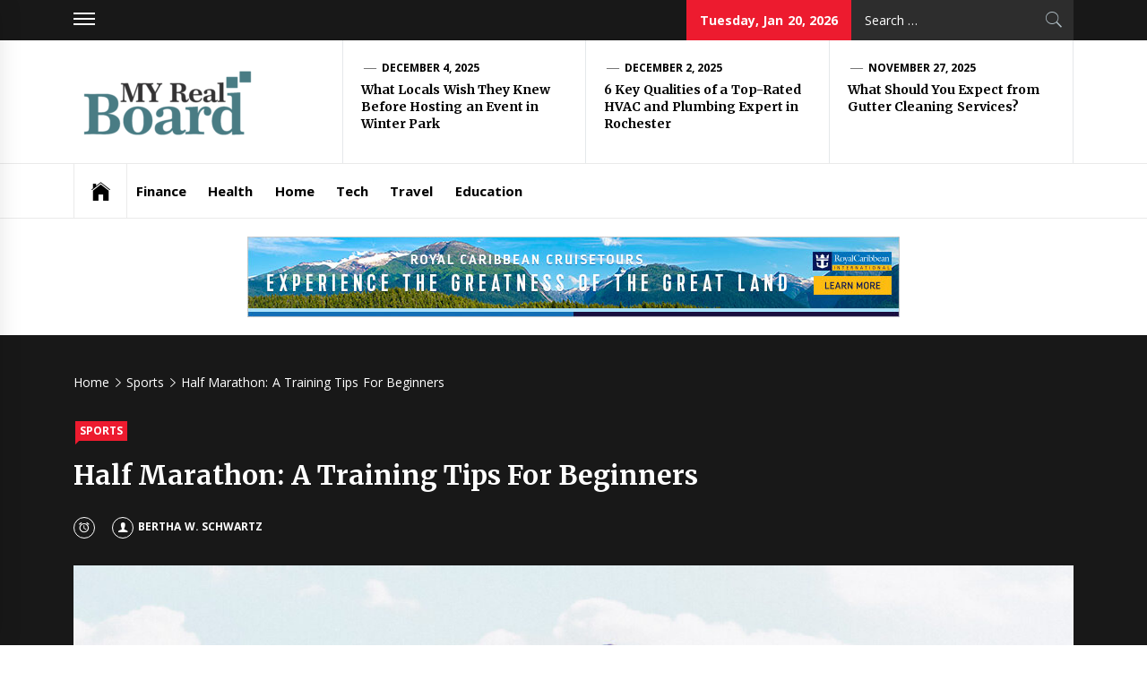

--- FILE ---
content_type: text/html; charset=UTF-8
request_url: https://www.myrealboard.com/half-marathon-a-training-tips-for-beginners/
body_size: 15951
content:
<!DOCTYPE html>
<html lang="en-US">
<head>
    <meta charset="UTF-8">
    <meta name="viewport" content="width=device-width, initial-scale=1.0, maximum-scale=1.0, user-scalable=no" />
    <link rel="profile" href="http://gmpg.org/xfn/11">
    <link rel="pingback" href="https://www.myrealboard.com/xmlrpc.php">
            <style type="text/css">
                            .site #masthead .data-bg.header-middle a,
                .site #masthead .data-bg.header-middle,
                .site #masthead .data-bg.header-middle .site-branding,
                .site #masthead .data-bg.header-middle .site-branding .site-title a {
                    color: #fff;
                }

                        </style>

    <meta name='robots' content='index, follow, max-image-preview:large, max-snippet:-1, max-video-preview:-1' />

	<!-- This site is optimized with the Yoast SEO plugin v26.4 - https://yoast.com/wordpress/plugins/seo/ -->
	<title>Half Marathon: A Training Tips For Beginners - MY Real Board</title>
	<meta name="description" content="Want to read a training guide for a half marathon? How about preparing for a half marathon? If you wish to learn more, click here now!" />
	<link rel="canonical" href="https://www.myrealboard.com/half-marathon-a-training-tips-for-beginners/" />
	<meta property="og:locale" content="en_US" />
	<meta property="og:type" content="article" />
	<meta property="og:title" content="Half Marathon: A Training Tips For Beginners - MY Real Board" />
	<meta property="og:description" content="Want to read a training guide for a half marathon? How about preparing for a half marathon? If you wish to learn more, click here now!" />
	<meta property="og:url" content="https://www.myrealboard.com/half-marathon-a-training-tips-for-beginners/" />
	<meta property="og:site_name" content="MY Real Board" />
	<meta property="article:published_time" content="2022-01-27T15:20:51+00:00" />
	<meta property="og:image" content="https://www.myrealboard.com/wp-content/uploads/2022/01/Untitled1-3.png" />
	<meta property="og:image:width" content="900" />
	<meta property="og:image:height" content="471" />
	<meta property="og:image:type" content="image/png" />
	<meta name="author" content="Bertha W. Schwartz" />
	<meta name="twitter:card" content="summary_large_image" />
	<meta name="twitter:label1" content="Written by" />
	<meta name="twitter:data1" content="Bertha W. Schwartz" />
	<meta name="twitter:label2" content="Est. reading time" />
	<meta name="twitter:data2" content="4 minutes" />
	<script type="application/ld+json" class="yoast-schema-graph">{"@context":"https://schema.org","@graph":[{"@type":"Article","@id":"https://www.myrealboard.com/half-marathon-a-training-tips-for-beginners/#article","isPartOf":{"@id":"https://www.myrealboard.com/half-marathon-a-training-tips-for-beginners/"},"author":{"name":"Bertha W. Schwartz","@id":"https://www.myrealboard.com/#/schema/person/49ef21cf3ed9b9ad7ff9b8a8c13e439d"},"headline":"Half Marathon: A Training Tips For Beginners","datePublished":"2022-01-27T15:20:51+00:00","mainEntityOfPage":{"@id":"https://www.myrealboard.com/half-marathon-a-training-tips-for-beginners/"},"wordCount":890,"publisher":{"@id":"https://www.myrealboard.com/#organization"},"image":{"@id":"https://www.myrealboard.com/half-marathon-a-training-tips-for-beginners/#primaryimage"},"thumbnailUrl":"https://www.myrealboard.com/wp-content/uploads/2022/01/Untitled1-3.png","articleSection":["Sports"],"inLanguage":"en-US"},{"@type":"WebPage","@id":"https://www.myrealboard.com/half-marathon-a-training-tips-for-beginners/","url":"https://www.myrealboard.com/half-marathon-a-training-tips-for-beginners/","name":"Half Marathon: A Training Tips For Beginners - MY Real Board","isPartOf":{"@id":"https://www.myrealboard.com/#website"},"primaryImageOfPage":{"@id":"https://www.myrealboard.com/half-marathon-a-training-tips-for-beginners/#primaryimage"},"image":{"@id":"https://www.myrealboard.com/half-marathon-a-training-tips-for-beginners/#primaryimage"},"thumbnailUrl":"https://www.myrealboard.com/wp-content/uploads/2022/01/Untitled1-3.png","datePublished":"2022-01-27T15:20:51+00:00","description":"Want to read a training guide for a half marathon? How about preparing for a half marathon? If you wish to learn more, click here now!","breadcrumb":{"@id":"https://www.myrealboard.com/half-marathon-a-training-tips-for-beginners/#breadcrumb"},"inLanguage":"en-US","potentialAction":[{"@type":"ReadAction","target":["https://www.myrealboard.com/half-marathon-a-training-tips-for-beginners/"]}]},{"@type":"ImageObject","inLanguage":"en-US","@id":"https://www.myrealboard.com/half-marathon-a-training-tips-for-beginners/#primaryimage","url":"https://www.myrealboard.com/wp-content/uploads/2022/01/Untitled1-3.png","contentUrl":"https://www.myrealboard.com/wp-content/uploads/2022/01/Untitled1-3.png","width":900,"height":471},{"@type":"BreadcrumbList","@id":"https://www.myrealboard.com/half-marathon-a-training-tips-for-beginners/#breadcrumb","itemListElement":[{"@type":"ListItem","position":1,"name":"Home","item":"https://www.myrealboard.com/"},{"@type":"ListItem","position":2,"name":"Half Marathon: A Training Tips For Beginners"}]},{"@type":"WebSite","@id":"https://www.myrealboard.com/#website","url":"https://www.myrealboard.com/","name":"MY Real Board","description":"General Blog","publisher":{"@id":"https://www.myrealboard.com/#organization"},"potentialAction":[{"@type":"SearchAction","target":{"@type":"EntryPoint","urlTemplate":"https://www.myrealboard.com/?s={search_term_string}"},"query-input":{"@type":"PropertyValueSpecification","valueRequired":true,"valueName":"search_term_string"}}],"inLanguage":"en-US"},{"@type":"Organization","@id":"https://www.myrealboard.com/#organization","name":"MY Real Board","url":"https://www.myrealboard.com/","logo":{"@type":"ImageObject","inLanguage":"en-US","@id":"https://www.myrealboard.com/#/schema/logo/image/","url":"https://www.myrealboard.com/wp-content/uploads/2022/02/cropped-MY-Real-Board-e1645782313638.png","contentUrl":"https://www.myrealboard.com/wp-content/uploads/2022/02/cropped-MY-Real-Board-e1645782313638.png","width":206,"height":97,"caption":"MY Real Board"},"image":{"@id":"https://www.myrealboard.com/#/schema/logo/image/"}},{"@type":"Person","@id":"https://www.myrealboard.com/#/schema/person/49ef21cf3ed9b9ad7ff9b8a8c13e439d","name":"Bertha W. Schwartz","image":{"@type":"ImageObject","inLanguage":"en-US","@id":"https://www.myrealboard.com/#/schema/person/image/","url":"https://secure.gravatar.com/avatar/c45867c94ed97648132bf14c63ba90b4f857d4d35e8a7632967b128d0cf7e686?s=96&d=mm&r=g","contentUrl":"https://secure.gravatar.com/avatar/c45867c94ed97648132bf14c63ba90b4f857d4d35e8a7632967b128d0cf7e686?s=96&d=mm&r=g","caption":"Bertha W. Schwartz"},"url":"https://www.myrealboard.com/author/bertha-w-schwartz/"}]}</script>
	<!-- / Yoast SEO plugin. -->


<link rel='dns-prefetch' href='//cdn.thememattic.com' />
<link rel='dns-prefetch' href='//fonts.googleapis.com' />
<link rel="alternate" type="application/rss+xml" title="MY Real Board &raquo; Feed" href="https://www.myrealboard.com/feed/" />
<link rel="alternate" type="application/rss+xml" title="MY Real Board &raquo; Comments Feed" href="https://www.myrealboard.com/comments/feed/" />
<link rel="alternate" title="oEmbed (JSON)" type="application/json+oembed" href="https://www.myrealboard.com/wp-json/oembed/1.0/embed?url=https%3A%2F%2Fwww.myrealboard.com%2Fhalf-marathon-a-training-tips-for-beginners%2F" />
<link rel="alternate" title="oEmbed (XML)" type="text/xml+oembed" href="https://www.myrealboard.com/wp-json/oembed/1.0/embed?url=https%3A%2F%2Fwww.myrealboard.com%2Fhalf-marathon-a-training-tips-for-beginners%2F&#038;format=xml" />
<style id='wp-img-auto-sizes-contain-inline-css' type='text/css'>
img:is([sizes=auto i],[sizes^="auto," i]){contain-intrinsic-size:3000px 1500px}
/*# sourceURL=wp-img-auto-sizes-contain-inline-css */
</style>
<style id='wp-emoji-styles-inline-css' type='text/css'>

	img.wp-smiley, img.emoji {
		display: inline !important;
		border: none !important;
		box-shadow: none !important;
		height: 1em !important;
		width: 1em !important;
		margin: 0 0.07em !important;
		vertical-align: -0.1em !important;
		background: none !important;
		padding: 0 !important;
	}
/*# sourceURL=wp-emoji-styles-inline-css */
</style>
<style id='wp-block-library-inline-css' type='text/css'>
:root{--wp-block-synced-color:#7a00df;--wp-block-synced-color--rgb:122,0,223;--wp-bound-block-color:var(--wp-block-synced-color);--wp-editor-canvas-background:#ddd;--wp-admin-theme-color:#007cba;--wp-admin-theme-color--rgb:0,124,186;--wp-admin-theme-color-darker-10:#006ba1;--wp-admin-theme-color-darker-10--rgb:0,107,160.5;--wp-admin-theme-color-darker-20:#005a87;--wp-admin-theme-color-darker-20--rgb:0,90,135;--wp-admin-border-width-focus:2px}@media (min-resolution:192dpi){:root{--wp-admin-border-width-focus:1.5px}}.wp-element-button{cursor:pointer}:root .has-very-light-gray-background-color{background-color:#eee}:root .has-very-dark-gray-background-color{background-color:#313131}:root .has-very-light-gray-color{color:#eee}:root .has-very-dark-gray-color{color:#313131}:root .has-vivid-green-cyan-to-vivid-cyan-blue-gradient-background{background:linear-gradient(135deg,#00d084,#0693e3)}:root .has-purple-crush-gradient-background{background:linear-gradient(135deg,#34e2e4,#4721fb 50%,#ab1dfe)}:root .has-hazy-dawn-gradient-background{background:linear-gradient(135deg,#faaca8,#dad0ec)}:root .has-subdued-olive-gradient-background{background:linear-gradient(135deg,#fafae1,#67a671)}:root .has-atomic-cream-gradient-background{background:linear-gradient(135deg,#fdd79a,#004a59)}:root .has-nightshade-gradient-background{background:linear-gradient(135deg,#330968,#31cdcf)}:root .has-midnight-gradient-background{background:linear-gradient(135deg,#020381,#2874fc)}:root{--wp--preset--font-size--normal:16px;--wp--preset--font-size--huge:42px}.has-regular-font-size{font-size:1em}.has-larger-font-size{font-size:2.625em}.has-normal-font-size{font-size:var(--wp--preset--font-size--normal)}.has-huge-font-size{font-size:var(--wp--preset--font-size--huge)}.has-text-align-center{text-align:center}.has-text-align-left{text-align:left}.has-text-align-right{text-align:right}.has-fit-text{white-space:nowrap!important}#end-resizable-editor-section{display:none}.aligncenter{clear:both}.items-justified-left{justify-content:flex-start}.items-justified-center{justify-content:center}.items-justified-right{justify-content:flex-end}.items-justified-space-between{justify-content:space-between}.screen-reader-text{border:0;clip-path:inset(50%);height:1px;margin:-1px;overflow:hidden;padding:0;position:absolute;width:1px;word-wrap:normal!important}.screen-reader-text:focus{background-color:#ddd;clip-path:none;color:#444;display:block;font-size:1em;height:auto;left:5px;line-height:normal;padding:15px 23px 14px;text-decoration:none;top:5px;width:auto;z-index:100000}html :where(.has-border-color){border-style:solid}html :where([style*=border-top-color]){border-top-style:solid}html :where([style*=border-right-color]){border-right-style:solid}html :where([style*=border-bottom-color]){border-bottom-style:solid}html :where([style*=border-left-color]){border-left-style:solid}html :where([style*=border-width]){border-style:solid}html :where([style*=border-top-width]){border-top-style:solid}html :where([style*=border-right-width]){border-right-style:solid}html :where([style*=border-bottom-width]){border-bottom-style:solid}html :where([style*=border-left-width]){border-left-style:solid}html :where(img[class*=wp-image-]){height:auto;max-width:100%}:where(figure){margin:0 0 1em}html :where(.is-position-sticky){--wp-admin--admin-bar--position-offset:var(--wp-admin--admin-bar--height,0px)}@media screen and (max-width:600px){html :where(.is-position-sticky){--wp-admin--admin-bar--position-offset:0px}}

/*# sourceURL=wp-block-library-inline-css */
</style><style id='global-styles-inline-css' type='text/css'>
:root{--wp--preset--aspect-ratio--square: 1;--wp--preset--aspect-ratio--4-3: 4/3;--wp--preset--aspect-ratio--3-4: 3/4;--wp--preset--aspect-ratio--3-2: 3/2;--wp--preset--aspect-ratio--2-3: 2/3;--wp--preset--aspect-ratio--16-9: 16/9;--wp--preset--aspect-ratio--9-16: 9/16;--wp--preset--color--black: #000000;--wp--preset--color--cyan-bluish-gray: #abb8c3;--wp--preset--color--white: #ffffff;--wp--preset--color--pale-pink: #f78da7;--wp--preset--color--vivid-red: #cf2e2e;--wp--preset--color--luminous-vivid-orange: #ff6900;--wp--preset--color--luminous-vivid-amber: #fcb900;--wp--preset--color--light-green-cyan: #7bdcb5;--wp--preset--color--vivid-green-cyan: #00d084;--wp--preset--color--pale-cyan-blue: #8ed1fc;--wp--preset--color--vivid-cyan-blue: #0693e3;--wp--preset--color--vivid-purple: #9b51e0;--wp--preset--gradient--vivid-cyan-blue-to-vivid-purple: linear-gradient(135deg,rgb(6,147,227) 0%,rgb(155,81,224) 100%);--wp--preset--gradient--light-green-cyan-to-vivid-green-cyan: linear-gradient(135deg,rgb(122,220,180) 0%,rgb(0,208,130) 100%);--wp--preset--gradient--luminous-vivid-amber-to-luminous-vivid-orange: linear-gradient(135deg,rgb(252,185,0) 0%,rgb(255,105,0) 100%);--wp--preset--gradient--luminous-vivid-orange-to-vivid-red: linear-gradient(135deg,rgb(255,105,0) 0%,rgb(207,46,46) 100%);--wp--preset--gradient--very-light-gray-to-cyan-bluish-gray: linear-gradient(135deg,rgb(238,238,238) 0%,rgb(169,184,195) 100%);--wp--preset--gradient--cool-to-warm-spectrum: linear-gradient(135deg,rgb(74,234,220) 0%,rgb(151,120,209) 20%,rgb(207,42,186) 40%,rgb(238,44,130) 60%,rgb(251,105,98) 80%,rgb(254,248,76) 100%);--wp--preset--gradient--blush-light-purple: linear-gradient(135deg,rgb(255,206,236) 0%,rgb(152,150,240) 100%);--wp--preset--gradient--blush-bordeaux: linear-gradient(135deg,rgb(254,205,165) 0%,rgb(254,45,45) 50%,rgb(107,0,62) 100%);--wp--preset--gradient--luminous-dusk: linear-gradient(135deg,rgb(255,203,112) 0%,rgb(199,81,192) 50%,rgb(65,88,208) 100%);--wp--preset--gradient--pale-ocean: linear-gradient(135deg,rgb(255,245,203) 0%,rgb(182,227,212) 50%,rgb(51,167,181) 100%);--wp--preset--gradient--electric-grass: linear-gradient(135deg,rgb(202,248,128) 0%,rgb(113,206,126) 100%);--wp--preset--gradient--midnight: linear-gradient(135deg,rgb(2,3,129) 0%,rgb(40,116,252) 100%);--wp--preset--font-size--small: 13px;--wp--preset--font-size--medium: 20px;--wp--preset--font-size--large: 36px;--wp--preset--font-size--x-large: 42px;--wp--preset--spacing--20: 0.44rem;--wp--preset--spacing--30: 0.67rem;--wp--preset--spacing--40: 1rem;--wp--preset--spacing--50: 1.5rem;--wp--preset--spacing--60: 2.25rem;--wp--preset--spacing--70: 3.38rem;--wp--preset--spacing--80: 5.06rem;--wp--preset--shadow--natural: 6px 6px 9px rgba(0, 0, 0, 0.2);--wp--preset--shadow--deep: 12px 12px 50px rgba(0, 0, 0, 0.4);--wp--preset--shadow--sharp: 6px 6px 0px rgba(0, 0, 0, 0.2);--wp--preset--shadow--outlined: 6px 6px 0px -3px rgb(255, 255, 255), 6px 6px rgb(0, 0, 0);--wp--preset--shadow--crisp: 6px 6px 0px rgb(0, 0, 0);}:where(.is-layout-flex){gap: 0.5em;}:where(.is-layout-grid){gap: 0.5em;}body .is-layout-flex{display: flex;}.is-layout-flex{flex-wrap: wrap;align-items: center;}.is-layout-flex > :is(*, div){margin: 0;}body .is-layout-grid{display: grid;}.is-layout-grid > :is(*, div){margin: 0;}:where(.wp-block-columns.is-layout-flex){gap: 2em;}:where(.wp-block-columns.is-layout-grid){gap: 2em;}:where(.wp-block-post-template.is-layout-flex){gap: 1.25em;}:where(.wp-block-post-template.is-layout-grid){gap: 1.25em;}.has-black-color{color: var(--wp--preset--color--black) !important;}.has-cyan-bluish-gray-color{color: var(--wp--preset--color--cyan-bluish-gray) !important;}.has-white-color{color: var(--wp--preset--color--white) !important;}.has-pale-pink-color{color: var(--wp--preset--color--pale-pink) !important;}.has-vivid-red-color{color: var(--wp--preset--color--vivid-red) !important;}.has-luminous-vivid-orange-color{color: var(--wp--preset--color--luminous-vivid-orange) !important;}.has-luminous-vivid-amber-color{color: var(--wp--preset--color--luminous-vivid-amber) !important;}.has-light-green-cyan-color{color: var(--wp--preset--color--light-green-cyan) !important;}.has-vivid-green-cyan-color{color: var(--wp--preset--color--vivid-green-cyan) !important;}.has-pale-cyan-blue-color{color: var(--wp--preset--color--pale-cyan-blue) !important;}.has-vivid-cyan-blue-color{color: var(--wp--preset--color--vivid-cyan-blue) !important;}.has-vivid-purple-color{color: var(--wp--preset--color--vivid-purple) !important;}.has-black-background-color{background-color: var(--wp--preset--color--black) !important;}.has-cyan-bluish-gray-background-color{background-color: var(--wp--preset--color--cyan-bluish-gray) !important;}.has-white-background-color{background-color: var(--wp--preset--color--white) !important;}.has-pale-pink-background-color{background-color: var(--wp--preset--color--pale-pink) !important;}.has-vivid-red-background-color{background-color: var(--wp--preset--color--vivid-red) !important;}.has-luminous-vivid-orange-background-color{background-color: var(--wp--preset--color--luminous-vivid-orange) !important;}.has-luminous-vivid-amber-background-color{background-color: var(--wp--preset--color--luminous-vivid-amber) !important;}.has-light-green-cyan-background-color{background-color: var(--wp--preset--color--light-green-cyan) !important;}.has-vivid-green-cyan-background-color{background-color: var(--wp--preset--color--vivid-green-cyan) !important;}.has-pale-cyan-blue-background-color{background-color: var(--wp--preset--color--pale-cyan-blue) !important;}.has-vivid-cyan-blue-background-color{background-color: var(--wp--preset--color--vivid-cyan-blue) !important;}.has-vivid-purple-background-color{background-color: var(--wp--preset--color--vivid-purple) !important;}.has-black-border-color{border-color: var(--wp--preset--color--black) !important;}.has-cyan-bluish-gray-border-color{border-color: var(--wp--preset--color--cyan-bluish-gray) !important;}.has-white-border-color{border-color: var(--wp--preset--color--white) !important;}.has-pale-pink-border-color{border-color: var(--wp--preset--color--pale-pink) !important;}.has-vivid-red-border-color{border-color: var(--wp--preset--color--vivid-red) !important;}.has-luminous-vivid-orange-border-color{border-color: var(--wp--preset--color--luminous-vivid-orange) !important;}.has-luminous-vivid-amber-border-color{border-color: var(--wp--preset--color--luminous-vivid-amber) !important;}.has-light-green-cyan-border-color{border-color: var(--wp--preset--color--light-green-cyan) !important;}.has-vivid-green-cyan-border-color{border-color: var(--wp--preset--color--vivid-green-cyan) !important;}.has-pale-cyan-blue-border-color{border-color: var(--wp--preset--color--pale-cyan-blue) !important;}.has-vivid-cyan-blue-border-color{border-color: var(--wp--preset--color--vivid-cyan-blue) !important;}.has-vivid-purple-border-color{border-color: var(--wp--preset--color--vivid-purple) !important;}.has-vivid-cyan-blue-to-vivid-purple-gradient-background{background: var(--wp--preset--gradient--vivid-cyan-blue-to-vivid-purple) !important;}.has-light-green-cyan-to-vivid-green-cyan-gradient-background{background: var(--wp--preset--gradient--light-green-cyan-to-vivid-green-cyan) !important;}.has-luminous-vivid-amber-to-luminous-vivid-orange-gradient-background{background: var(--wp--preset--gradient--luminous-vivid-amber-to-luminous-vivid-orange) !important;}.has-luminous-vivid-orange-to-vivid-red-gradient-background{background: var(--wp--preset--gradient--luminous-vivid-orange-to-vivid-red) !important;}.has-very-light-gray-to-cyan-bluish-gray-gradient-background{background: var(--wp--preset--gradient--very-light-gray-to-cyan-bluish-gray) !important;}.has-cool-to-warm-spectrum-gradient-background{background: var(--wp--preset--gradient--cool-to-warm-spectrum) !important;}.has-blush-light-purple-gradient-background{background: var(--wp--preset--gradient--blush-light-purple) !important;}.has-blush-bordeaux-gradient-background{background: var(--wp--preset--gradient--blush-bordeaux) !important;}.has-luminous-dusk-gradient-background{background: var(--wp--preset--gradient--luminous-dusk) !important;}.has-pale-ocean-gradient-background{background: var(--wp--preset--gradient--pale-ocean) !important;}.has-electric-grass-gradient-background{background: var(--wp--preset--gradient--electric-grass) !important;}.has-midnight-gradient-background{background: var(--wp--preset--gradient--midnight) !important;}.has-small-font-size{font-size: var(--wp--preset--font-size--small) !important;}.has-medium-font-size{font-size: var(--wp--preset--font-size--medium) !important;}.has-large-font-size{font-size: var(--wp--preset--font-size--large) !important;}.has-x-large-font-size{font-size: var(--wp--preset--font-size--x-large) !important;}
/*# sourceURL=global-styles-inline-css */
</style>

<style id='classic-theme-styles-inline-css' type='text/css'>
/*! This file is auto-generated */
.wp-block-button__link{color:#fff;background-color:#32373c;border-radius:9999px;box-shadow:none;text-decoration:none;padding:calc(.667em + 2px) calc(1.333em + 2px);font-size:1.125em}.wp-block-file__button{background:#32373c;color:#fff;text-decoration:none}
/*# sourceURL=/wp-includes/css/classic-themes.min.css */
</style>
<link rel='stylesheet' id='contact-form-7-css' href='https://www.myrealboard.com/wp-content/plugins/contact-form-7/includes/css/styles.css?ver=6.1.3' type='text/css' media='all' />
<link rel='stylesheet' id='jquery-slick-css' href='https://www.myrealboard.com/wp-content/themes/news-base/assets/libraries/slick/css/slick.min.css?ver=6.9' type='text/css' media='all' />
<link rel='stylesheet' id='ionicons-css' href='https://www.myrealboard.com/wp-content/themes/news-base/assets/libraries/ionicons/css/ionicons.min.css?ver=6.9' type='text/css' media='all' />
<link rel='stylesheet' id='bootstrap-css' href='https://www.myrealboard.com/wp-content/themes/news-base/assets/libraries/bootstrap/css/bootstrap.min.css?ver=5.0.2' type='text/css' media='all' />
<link rel='stylesheet' id='sidr-nav-css' href='https://www.myrealboard.com/wp-content/themes/news-base/assets/libraries/sidr/css/jquery.sidr.css?ver=6.9' type='text/css' media='all' />
<link rel='stylesheet' id='magnific-popup-css' href='https://www.myrealboard.com/wp-content/themes/news-base/assets/libraries/magnific-popup/magnific-popup.css?ver=6.9' type='text/css' media='all' />
<link rel='stylesheet' id='news-base-style-css' href='https://www.myrealboard.com/wp-content/themes/news-base/style.css?ver=1.1.7' type='text/css' media='all' />
<style id='news-base-style-inline-css' type='text/css'>

            .post-navigation .nav-previous { background-image: url(https://www.myrealboard.com/wp-content/uploads/2022/01/download-25.jpg); }
            .post-navigation .nav-previous .post-title, .post-navigation .nav-previous a:hover .post-title, .post-navigation .nav-previous .meta-nav { color: #fff; }
            .post-navigation .nav-previous a:before { background-color: rgba(0, 0, 0, 0.4); }
        
            .post-navigation .nav-next { background-image: url(https://www.myrealboard.com/wp-content/uploads/2022/01/Untitled1-2.png); border-top: 0; }
            .post-navigation .nav-next .post-title, .post-navigation .nav-next a:hover .post-title, .post-navigation .nav-next .meta-nav { color: #fff; }
            .post-navigation .nav-next a:before { background-color: rgba(0, 0, 0, 0.4); }
        
/*# sourceURL=news-base-style-inline-css */
</style>
<link rel='stylesheet' id='news-base-google-fonts-css' href='//fonts.googleapis.com/css?family=Open%20Sans:400,400i,600,600i,700,700i|Merriweather:300,300i,400,400i,700,700i|Libre%20Franklin:400,400i,600,600i,700,700i&#038;subset=latin,latin-ext' type='text/css' media='all' />
<script type="text/javascript" src="https://www.myrealboard.com/wp-includes/js/jquery/jquery.min.js?ver=3.7.1" id="jquery-core-js"></script>
<script type="text/javascript" src="https://www.myrealboard.com/wp-includes/js/jquery/jquery-migrate.min.js?ver=3.4.1" id="jquery-migrate-js"></script>
<link rel="https://api.w.org/" href="https://www.myrealboard.com/wp-json/" /><link rel="alternate" title="JSON" type="application/json" href="https://www.myrealboard.com/wp-json/wp/v2/posts/494" /><link rel="EditURI" type="application/rsd+xml" title="RSD" href="https://www.myrealboard.com/xmlrpc.php?rsd" />
<meta name="generator" content="WordPress 6.9" />
<link rel='shortlink' href='https://www.myrealboard.com/?p=494' />
		<!-- Custom Logo: hide header text -->
		<style id="custom-logo-css" type="text/css">
			.site-title, .site-description {
				position: absolute;
				clip-path: inset(50%);
			}
		</style>
		<link rel="icon" href="https://www.myrealboard.com/wp-content/uploads/2022/02/MY-Real-Board-F-150x150.png" sizes="32x32" />
<link rel="icon" href="https://www.myrealboard.com/wp-content/uploads/2022/02/MY-Real-Board-F.png" sizes="192x192" />
<link rel="apple-touch-icon" href="https://www.myrealboard.com/wp-content/uploads/2022/02/MY-Real-Board-F.png" />
<meta name="msapplication-TileImage" content="https://www.myrealboard.com/wp-content/uploads/2022/02/MY-Real-Board-F.png" />
</head>

<body class="wp-singular post-template-default single single-post postid-494 single-format-standard wp-custom-logo wp-theme-news-base group-blog right-sidebar ">

<div id="page"
     class="site full-screen-layout">
    <a class="skip-link screen-reader-text" href="#main">Skip to content</a>
    <header id="masthead" class="site-header" role="banner">
                            <div class="top-bar">
                <div class="container">
				 <div class="d-flex">
                                                                <div class="top-bar-items popular-post">
                            <a href="#trendingCollapse" class="trending-news">
                                <span class="burger-bars">
                                    <span></span>
                                    <span></span>
                                    <span></span>
                                </span>
                            </a>
                        </div>
                                                                                    <div class="top-bar-items tm-social-share">
                            <div class="social-icons">
                                                            </div>
                        </div>
                                        <div class="top-bar-items pull-right ms-auto d-none  d-md-block">
                                                                            <div class="right-items">
                                <div class="news-base-date">
                                    Tuesday, Jan 20, 2026                                </div>
                            </div>
                                                                                                    <div class="right-items">
                                <div class="icon-search">
                                    <form role="search" method="get" class="search-form" action="https://www.myrealboard.com/">
				<label>
					<span class="screen-reader-text">Search for:</span>
					<input type="search" class="search-field" placeholder="Search &hellip;" value="" name="s" />
				</label>
				<input type="submit" class="search-submit" value="Search" />
			</form>                                </div>
                            </div>
                                            </div>
					</div>
                </div>
            </div>
                <div class="header-middle " data-background="">
            <div class="container">
                <div class="row-flex">
                    <div class="topbar-left">
                        <div class="site-branding">
                            <a href="https://www.myrealboard.com/" class="custom-logo-link" rel="home"><img width="206" height="97" src="https://www.myrealboard.com/wp-content/uploads/2022/02/cropped-MY-Real-Board-e1645782313638.png" class="custom-logo" alt="MY Real Board" decoding="async" srcset="https://www.myrealboard.com/wp-content/uploads/2022/02/cropped-MY-Real-Board-e1645782313638.png 206w, https://www.myrealboard.com/wp-content/uploads/2022/02/cropped-MY-Real-Board-e1645782313638-16x8.png 16w" sizes="(max-width: 206px) 100vw, 206px" /></a>                            <span class="site-title">
                                <a href="https://www.myrealboard.com/" rel="home">
                                    MY Real Board                                </a>
                            </span>
                                                            <p class="site-description"><span>General Blog</span></p>
                                                    </div>
                    </div>

                                            <div class="topbar-right d-none  d-md-block">
                            <div class="tm-exclusive">
                                                                        <div class="exclusive-items">
                                            <figure class="tm-article-item">
                                                <figcaption class="figcaption-2">
                                                    <div class="item-metadata item-metadata-1 posted-on">
                                                                                                                <a href="https://www.myrealboard.com/2025/12/04/">
                                                            December 4, 2025                                                        </a>
                                                    </div>
                                                    <h3 class="item-title item-title-small">
                                                        <a href="https://www.myrealboard.com/what-locals-wish-they-knew-before-hosting-an-event-in-winter-park/">What Locals Wish They Knew Before Hosting an Event in Winter Park</a>
                                                    </h3>
                                                </figcaption>
                                            </figure>
                                        </div>
                                                                            <div class="exclusive-items">
                                            <figure class="tm-article-item">
                                                <figcaption class="figcaption-2">
                                                    <div class="item-metadata item-metadata-1 posted-on">
                                                                                                                <a href="https://www.myrealboard.com/2025/12/02/">
                                                            December 2, 2025                                                        </a>
                                                    </div>
                                                    <h3 class="item-title item-title-small">
                                                        <a href="https://www.myrealboard.com/6-key-qualities-of-a-top-rated-hvac-and-plumbing-expert-in-rochester/">6 Key Qualities of a Top-Rated HVAC and Plumbing Expert in Rochester</a>
                                                    </h3>
                                                </figcaption>
                                            </figure>
                                        </div>
                                                                            <div class="exclusive-items">
                                            <figure class="tm-article-item">
                                                <figcaption class="figcaption-2">
                                                    <div class="item-metadata item-metadata-1 posted-on">
                                                                                                                <a href="https://www.myrealboard.com/2025/11/27/">
                                                            November 27, 2025                                                        </a>
                                                    </div>
                                                    <h3 class="item-title item-title-small">
                                                        <a href="https://www.myrealboard.com/what-should-you-expect-from-gutter-cleaning-services/">What Should You Expect from Gutter Cleaning Services?</a>
                                                    </h3>
                                                </figcaption>
                                            </figure>
                                        </div>
                                                                </div>
                        </div>

                    

                </div>
            </div>
        </div>

        <div class="navigation-bar">
            <div class="container">
                <nav class="main-navigation" role="navigation">

                    <span class="toggle-menu" aria-controls="primary-menu" aria-expanded="false" tabindex="0">
                         <span class="screen-reader-text">
                            Primary Menu                        </span>
                        <i class="ham"></i>
                    </span>

                    <div class="menu"><ul id="primary-menu" class="menu"><li class="base-address"><a href=https://www.myrealboard.com><span class="ion-ios-home"></span></a></li><li id="menu-item-124" class="menu-item menu-item-type-taxonomy menu-item-object-category menu-item-124"><a href="https://www.myrealboard.com/category/finance/">Finance</a></li>
<li id="menu-item-125" class="menu-item menu-item-type-taxonomy menu-item-object-category menu-item-125"><a href="https://www.myrealboard.com/category/health/">Health</a></li>
<li id="menu-item-126" class="menu-item menu-item-type-taxonomy menu-item-object-category menu-item-126"><a href="https://www.myrealboard.com/category/home/">Home</a></li>
<li id="menu-item-127" class="menu-item menu-item-type-taxonomy menu-item-object-category menu-item-127"><a href="https://www.myrealboard.com/category/tech/">Tech</a></li>
<li id="menu-item-128" class="menu-item menu-item-type-taxonomy menu-item-object-category menu-item-128"><a href="https://www.myrealboard.com/category/travel/">Travel</a></li>
<li id="menu-item-129" class="menu-item menu-item-type-taxonomy menu-item-object-category menu-item-129"><a href="https://www.myrealboard.com/category/education/">Education</a></li>
</ul></div>
                                            <div class="nav-language d-none  d-md-block">
                                                        </div>
                                    </nav>
            </div>
        </div>
    </header>

        <section class="section-block section-block-a">
        <div class="container">
            <div class="row">
                <div class="col-md-12">
                    <div class="tm-promt-image">
                        <a href="" target="_blank">
                            <img src="https://www.myrealboard.com/wp-content/uploads/2021/07/Untitled111-3.png">
                        </a>
                    </div>
                </div>
            </div>
        </div>
    </section>
    


            <div class="inner-banner">
            <div class="container">
                <div class="row">
                    <div class="col-md-12">

                                                    <div class="breadcrumb-wrapper">
                                <div role="navigation" aria-label="Breadcrumbs" class="breadcrumb-trail breadcrumbs" itemprop="breadcrumb"><ul class="trail-items" itemscope itemtype="http://schema.org/BreadcrumbList"><meta name="numberOfItems" content="3" /><meta name="itemListOrder" content="Ascending" /><li itemprop="itemListElement" itemscope itemtype="http://schema.org/ListItem" class="trail-item trail-begin"><a href="https://www.myrealboard.com/" rel="home" itemprop="item"><span itemprop="name">Home</span></a><meta itemprop="position" content="1" /></li><li itemprop="itemListElement" itemscope itemtype="http://schema.org/ListItem" class="trail-item"><a href="https://www.myrealboard.com/category/sports/" itemprop="item"><span itemprop="name">Sports</span></a><meta itemprop="position" content="2" /></li><li itemprop="itemListElement" itemscope itemtype="http://schema.org/ListItem" class="trail-item trail-end"><a href="https://www.myrealboard.com/half-marathon-a-training-tips-for-beginners/" itemprop="item"><span itemprop="name">Half Marathon: A Training Tips For Beginners</span></a><meta itemprop="position" content="3" /></li></ul></div>                            </div>
                                                    <div class="single-category">
                                <div class="item-metadata categories-list"> <a href="https://www.myrealboard.com/category/sports/" rel="category tag">Sports</a></div>                            </div>
                            <h1 class="entry-title">Half Marathon: A Training Tips For Beginners</h1>                                                            <div class="item-metadata-group">
                                    <div class="item-metadata posted-on"><a href="https://www.myrealboard.com/2022/01/27/" rel="bookmark"><span class="tmicon-meta ion-android-alarm-clock"></span> <time class="entry-date published updated" datetime="2022-01-27T15:20:51+00:00">January 27, 2022</time></a></div>                                    <div class="item-metadata byline"> <a class="url fn n" href="https://www.myrealboard.com/author/bertha-w-schwartz/"><span class="tmicon-meta ion-person"></span>Bertha W. Schwartz</a></div>                                </div>
                                                        
                                                            <span class="data-bg data-bg-banner" data-background="https://www.myrealboard.com/wp-content/uploads/2022/01/Untitled1-3.png"></span>
                            
                            <div class='item-metadata read-time'><span>Read Time : 6 Minutes</span></div>                            
                                            </div>
                </div>
            </div>
        </div>

                <div id="content" class="site-content">
            <div id="content-container">
                <div class="container">
    
    <div id="primary" class="content-area">
        <div class="theiaStickySidebar">
            <main id="main" class="site-main" role="main">

                
<article id="post-494" class="post-494 post type-post status-publish format-standard has-post-thumbnail hentry category-sports">
    
        <div class="entry-content">
            <p style="text-align: justify;">Half marathons are a great place to start if you&#8217;re new to running. To build stamina and power, you&#8217;ll need to increase your weekly mileage, complete longer &#8216;long&#8217; runs, and do a broader range of workouts. But, make sure you give yourself enough chances to plan for a half marathon.</p>
<h2 style="text-align: justify;">Preparing For A Half Marathon: Some Practical Advice</h2>
<p style="text-align: justify;">Training for a <strong><a href="https://www.runthrough.co.uk/uk-half-marathons/">half marathon</a></strong> is a lot of effort. It requires commitment and enthusiasm. Here are some things to do before starting the first half-marathon practice run.</p>
<h3 style="text-align: justify;"><strong>Start Today</strong></h3>
<p style="text-align: justify;">If you&#8217;ve been thinking about running the first half marathon, there&#8217;s no better time than now. Don&#8217;t waste time any longer.</p>
<h3 style="text-align: justify;"><strong>Acknowledge Where You Are</strong></h3>
<p style="text-align: justify;">There is no disgrace in being a novice. We&#8217;ve all got to start someplace. Still, it&#8217;s critical to be honest about who you are and prevent establishing unrealistic expectations.</p>
<h3 style="text-align: justify;"><strong>Set Achievable Goals</strong></h3>
<p style="text-align: justify;">It goes hand in hand with accepting your limitations, lifestyle, and other responsibilities. Goals are essential, but they must be placed at the right edge of our abilities. You don&#8217;t want the objectives to be so far out of sight that they discourage you and make you feel like a failure. Set several modest goals along the road.</p>
<h3 style="text-align: justify;"><strong>Switch Things Up</strong></h3>
<p style="text-align: justify;">A half marathon preparation requires a few months or so. Staying out of a rut is critical. Change up your training days of the week and avoid jogging on a treadmill.</p>
<h3 style="text-align: justify;"><strong>Run For A Reason</strong></h3>
<p style="text-align: justify;">We are all aware of how short motivation can be. One day, we&#8217;ll be ready to face the world. Then we persuade ourselves that it is preferable to forgo our exercise. The &#8220;why&#8221; is a way to get around this. Determine why you&#8217;re doing a half marathon, and you&#8217;ll find it easier to wake up to train every day, particularly on those chilly and frosty mornings and afternoons.</p>
<h3 style="text-align: justify;"><strong>Take Care Of Your Nutrition</strong></h3>
<p style="text-align: justify;">Nutrition is equally as vital as exercise. Again, everyone&#8217;s body is unique, so experimenting with your diet is worthwhile. Most people who train for a half marathon will benefit from a well-balanced diet rich in healthy carbohydrates, protein, and lots of water.</p>
<p style="text-align: justify;">Moreover, consume enough carbs to maintain blood sugar levels consistent, increase muscle and liver glycogen reserves, and replenish glycogen stores after a run. It is the primary energy source for endurance activity, with fat as the secondary energy source.</p>
<h3 style="text-align: justify;"><strong>Don&#8217;t Overdo It</strong></h3>
<p style="text-align: justify;">It&#8217;s easy to overtrain, especially if you&#8217;re really into your half marathon preparation. Resting or taking a break is important. Muscles may recuperate and mend themselves when you take a break. If you miss those rest days, you&#8217;ll wind up going backwards or, worst-case scenario, hurt, so be cautious not to overdo It and understand your body&#8217;s limits.</p>
<h3 style="text-align: justify;"><strong>Do Long Runs</strong></h3>
<p style="text-align: justify;">Long runs are essential for completing a half-marathon. In fact, according to coach Jason Fitzgerald, lengthy runs are even more important for rookies, especially since endurance is the most significant limiting factor for young runners who go for a<strong> <a href="https://www.runthrough.co.uk/10k-runs-uk/">10K run</a></strong>. Furthermore, he suggests peaking around 11 miles to guarantee that you can comfortably run the half marathon.</p>
<h3 style="text-align: justify;"><strong>Take It Easy</strong></h3>
<p style="text-align: justify;">The most frequent error runners make on their long runs are starting too quickly,&#8217; says Galloway. &#8216;Make sure you can converse while running and take lots of walk breaks. This pacing approach will provide you with the stamina you need without exhausting you.&#8217;</p>
<h3 style="text-align: justify;"><strong>Balance Work And Rest</strong></h3>
<p style="text-align: justify;">Allow time to rest between runs to aid in your adaptation to the exercise. &#8216;Running every other day minimises the chance of injury. &#8216;It helps the body heal and develops after each session,&#8217; Galloway explains. On non-run days, you don&#8217;t have to relax completely; cross-training improves fitness without overworking the muscles and joints. Cycling, swimming, yoga, and weight training are all excellent possibilities.</p>
<h3 style="text-align: justify;"><strong>Find Your Pace</strong></h3>
<p style="text-align: justify;">To calculate a reasonable half-marathon race pace, divide the 10K time in mins by 2.22. &#8216;Race-pace practise you used to that pace, so you don&#8217;t start too quickly in your race,&#8217; explains Higdon. &#8216;If you start too slowly in the first few miles, you can catch up in the following few.&#8217; However, if you start too quickly, you may find yourself walking by the end.&#8217;</p>
<h3 style="text-align: justify;"><strong>Set A Goal</strong></h3>
<p style="text-align: justify;">But don&#8217;t make it all about the time. Galloway recommends three objectives for first-timers: finish upright, with a grin on your face, and with the desire to do it again.</p>
<h3 style="text-align: justify;"><strong>Take It One Step At A Time</strong></h3>
<p style="text-align: justify;">If you&#8217;re nervous at the start line, focus just on the first mile. Now that is out of the picture, go on to the next one. &#8216;I used to give myself tiny objectives throughout a race,&#8217; recalls Mara Yamauchi, a former Olympic marathoner. &#8216;The next refreshments stop, the next mile marker,&#8217; says the narrator. The final race will be in sight before you realise it.</p>
<h2 style="text-align: justify;">Conclusion</h2>
<p style="text-align: justify;">If you&#8217;re thinking of running a half marathon, go for it! It&#8217;s a beautiful experience, and you&#8217;ll have a tremendous feeling of achievement when you&#8217;re through. Training may be intimidating at first, but take it one week at a time. Concentrate on what you need to accomplish for the day and have faith in your plan.</p>
                    </div><!-- .entry-content -->
        <footer class="entry-footer">
            <div class="mb-footer-tags">
                            </div>
        </footer><!-- .entry-footer -->
    </article><!-- #post-## -->
                        <section id="related-articles" class="page-section">
                                                            <header class="related-header">
                                    <h2 class="section-title section-title-2">
                                        Related Articles                                    </h2>
                                </header>
                                                            <div class="entry-content">
                                <div class="row row-sm">
                                                                            <div class="col-sm-4">
                                            <figure class="tm-article-item">
                                                                                                                                                        <a href="https://www.myrealboard.com/quick-guide-on-football-shoes-types-based-on-playing-style/">
                                                        <span class="data-bg data-bg-3" data-background="https://www.myrealboard.com/wp-content/uploads/2023/01/ww.jpg">
                                                                                                                    </span>
                                                    </a>
                                                                                                <figcaption class="figcaption-1">
                                                    <div class="item-metadata item-metadata-1 posted-on">
                                                                                                                <a href="https://www.myrealboard.com/2023/01/23/">
                                                            January 23, 2023                                                        </a>
                                                    </div>
                                                    <h3 class="item-title item-title-medium">
                                                        <a href="https://www.myrealboard.com/quick-guide-on-football-shoes-types-based-on-playing-style/">Quick Guide On Football Shoes Types Based On Playing Style</a>
                                                    </h3>
                                                </figcaption>
                                            </figure>
                                        </div>
                                                                            <div class="col-sm-4">
                                            <figure class="tm-article-item">
                                                                                                                                                        <a href="https://www.myrealboard.com/analyzing-the-epl-broadcast-what-should-you-anticipate-from-your-preferred-teams-and-players/">
                                                        <span class="data-bg data-bg-3" data-background="https://www.myrealboard.com/wp-content/uploads/2024/05/Premier-league-TV-HOZ.jpg">
                                                                                                                    </span>
                                                    </a>
                                                                                                <figcaption class="figcaption-1">
                                                    <div class="item-metadata item-metadata-1 posted-on">
                                                                                                                <a href="https://www.myrealboard.com/2024/05/27/">
                                                            May 27, 2024                                                        </a>
                                                    </div>
                                                    <h3 class="item-title item-title-medium">
                                                        <a href="https://www.myrealboard.com/analyzing-the-epl-broadcast-what-should-you-anticipate-from-your-preferred-teams-and-players/">Analyzing the EPL Broadcast: What Should You Anticipate from Your Preferred Teams and Players</a>
                                                    </h3>
                                                </figcaption>
                                            </figure>
                                        </div>
                                                                            <div class="col-sm-4">
                                            <figure class="tm-article-item">
                                                                                                                                                        <a href="https://www.myrealboard.com/golf-and-the-environment-greener-play-indoors/">
                                                        <span class="data-bg data-bg-3" data-background="https://www.myrealboard.com/wp-content/uploads/2025/09/7.jpg">
                                                                                                                    </span>
                                                    </a>
                                                                                                <figcaption class="figcaption-1">
                                                    <div class="item-metadata item-metadata-1 posted-on">
                                                                                                                <a href="https://www.myrealboard.com/2025/09/23/">
                                                            September 23, 2025                                                        </a>
                                                    </div>
                                                    <h3 class="item-title item-title-medium">
                                                        <a href="https://www.myrealboard.com/golf-and-the-environment-greener-play-indoors/">Golf and the Environment: Greener Play Indoors</a>
                                                    </h3>
                                                </figcaption>
                                            </figure>
                                        </div>
                                                                    </div>
                            </div>
                        </section>
                    
	<nav class="navigation post-navigation" aria-label="Posts">
		<h2 class="screen-reader-text">Post navigation</h2>
		<div class="nav-links"><div class="nav-previous"><a href="https://www.myrealboard.com/afl-uniforms-what-features-makes-the-uniform-mind-blowing/" rel="prev"><span class="meta-nav" aria-hidden="true">Previous</span> <span class="screen-reader-text">Previous post:</span> <span class="post-title"> AFL Uniforms &#8211; What Features Makes the Uniform Mind Blowing? </span></a></div><div class="nav-next"><a href="https://www.myrealboard.com/7-best-whale-watching-cruises-shore-excursions/" rel="next"><span class="meta-nav" aria-hidden="true">Next</span> <span class="screen-reader-text">Next post:</span> <span class="post-title">7 Best Whale Watching Cruises Shore Excursions</span></a></div></div>
	</nav>
            </main><!-- #main -->
        </div>
    </div><!-- #primary -->


<aside id="secondary" class="widget-area" role="complementary">
	<div class="theiaStickySidebar">
    	<div id="search-2" class="widget widget_search"><form role="search" method="get" class="search-form" action="https://www.myrealboard.com/">
				<label>
					<span class="screen-reader-text">Search for:</span>
					<input type="search" class="search-field" placeholder="Search &hellip;" value="" name="s" />
				</label>
				<input type="submit" class="search-submit" value="Search" />
			</form></div><div id="categories-2" class="widget widget_categories"><h2 class="widget-title widget-title-1">Categories</h2>
			<ul>
					<li class="cat-item cat-item-66"><a href="https://www.myrealboard.com/category/auto/">Auto</a>
</li>
	<li class="cat-item cat-item-70"><a href="https://www.myrealboard.com/category/business/">Business</a>
</li>
	<li class="cat-item cat-item-69"><a href="https://www.myrealboard.com/category/casino/">Casino</a>
</li>
	<li class="cat-item cat-item-87"><a href="https://www.myrealboard.com/category/charity/">Charity</a>
</li>
	<li class="cat-item cat-item-82"><a href="https://www.myrealboard.com/category/crypto/">Crypto</a>
</li>
	<li class="cat-item cat-item-78"><a href="https://www.myrealboard.com/category/dating/">Dating</a>
</li>
	<li class="cat-item cat-item-80"><a href="https://www.myrealboard.com/category/digital-marketing/">Digital Marketing</a>
</li>
	<li class="cat-item cat-item-68"><a href="https://www.myrealboard.com/category/education/">Education</a>
</li>
	<li class="cat-item cat-item-217"><a href="https://www.myrealboard.com/category/entertainment/">Entertainment</a>
</li>
	<li class="cat-item cat-item-76"><a href="https://www.myrealboard.com/category/enviroment/">Enviroment</a>
</li>
	<li class="cat-item cat-item-73"><a href="https://www.myrealboard.com/category/fashion/">Fashion</a>
</li>
	<li class="cat-item cat-item-1"><a href="https://www.myrealboard.com/category/featured/">Featured</a>
</li>
	<li class="cat-item cat-item-2"><a href="https://www.myrealboard.com/category/finance/">Finance</a>
</li>
	<li class="cat-item cat-item-67"><a href="https://www.myrealboard.com/category/food/">Food</a>
</li>
	<li class="cat-item cat-item-85"><a href="https://www.myrealboard.com/category/game/">Game</a>
</li>
	<li class="cat-item cat-item-74"><a href="https://www.myrealboard.com/category/gifts/">Gifts</a>
</li>
	<li class="cat-item cat-item-3"><a href="https://www.myrealboard.com/category/health/">Health</a>
</li>
	<li class="cat-item cat-item-4"><a href="https://www.myrealboard.com/category/home/">Home</a>
</li>
	<li class="cat-item cat-item-79"><a href="https://www.myrealboard.com/category/home/hvac/">HVAC</a>
</li>
	<li class="cat-item cat-item-65"><a href="https://www.myrealboard.com/category/law/">Law</a>
</li>
	<li class="cat-item cat-item-83"><a href="https://www.myrealboard.com/category/parenting/">Parenting</a>
</li>
	<li class="cat-item cat-item-75"><a href="https://www.myrealboard.com/category/pet/">Pet</a>
</li>
	<li class="cat-item cat-item-84"><a href="https://www.myrealboard.com/category/portable-toilet/">Portable Toilet</a>
</li>
	<li class="cat-item cat-item-81"><a href="https://www.myrealboard.com/category/real-estate/">Real Estate</a>
</li>
	<li class="cat-item cat-item-77"><a href="https://www.myrealboard.com/category/sports/">Sports</a>
</li>
	<li class="cat-item cat-item-5"><a href="https://www.myrealboard.com/category/tech/">Tech</a>
</li>
	<li class="cat-item cat-item-6"><a href="https://www.myrealboard.com/category/travel/">Travel</a>
</li>
	<li class="cat-item cat-item-88"><a href="https://www.myrealboard.com/category/wedding/">Wedding</a>
</li>
	<li class="cat-item cat-item-86"><a href="https://www.myrealboard.com/category/health/weight-loss/">Weight Loss</a>
</li>
			</ul>

			</div><div id="news-base-popular-sidebar-layout-2" class="widget news_base_popular_post_widget"><div class='widget-header-wrapper'><h2 class="widget-title widget-title-1">Recent Post</h2></div>                                    <div class="tm-recent-widget">
                                                        <div class="full-item">
                        <div class="row row-sm">
                            <div class="column column-four">
                                                                <figure class="tm-article-item">
                                    <a href="https://www.myrealboard.com/a-few-outdoor-kitchen-mistakes-to-avoid/">
                                        <span class="data-bg data-bg-2" data-background="https://www.myrealboard.com/wp-content/uploads/2026/01/image-600x335.jpeg">
                                                                                    </span>
                                    </a>
                                </figure>

                            </div>
                            <div class="column column-six">
                                <div class="item-metadata categories-list"> <a href="https://www.myrealboard.com/category/home/" rel="category tag">Home</a></div>
                                <h3 class="item-title">
                                    <a href="https://www.myrealboard.com/a-few-outdoor-kitchen-mistakes-to-avoid/">
                                        A Few Outdoor Kitchen Mistakes to Avoid                                    </a>
                                </h3>

                                <div class="item-metadata-group">
                                    <div class="item-metadata posted-on"><a href="https://www.myrealboard.com/2026/01/19/" rel="bookmark"><span class="tmicon-meta ion-android-alarm-clock"></span> <time class="entry-date published" datetime="2026-01-19T10:49:58+00:00">January 19, 2026</time><time class="updated" datetime="2026-01-19T10:49:59+00:00">January 19, 2026</time></a></div>                                    <div class="item-metadata byline"> <a class="url fn n" href="https://www.myrealboard.com/author/diane-b-flores/"><span class="tmicon-meta ion-person"></span>Diane B. Flores</a></div>                                </div>

                                                                    <div class="entry-content">
                                                                                    <p>Planning an outdoor cooking space feels exciting at first. Until one small decision makes everything</p>
                                                                            </div>
                                                            </div>
                        </div>
                    </div>
                                                            <div class="full-item">
                        <div class="row row-sm">
                            <div class="column column-four">
                                                                <figure class="tm-article-item">
                                    <a href="https://www.myrealboard.com/what-should-you-ask-before-booking-dj-services-for-your-next-event/">
                                        <span class="data-bg data-bg-2" data-background="https://www.myrealboard.com/wp-content/uploads/2026/01/how-to-choose-a-wedding-dj-600x335.webp">
                                                                                    </span>
                                    </a>
                                </figure>

                            </div>
                            <div class="column column-six">
                                <div class="item-metadata categories-list"> <a href="https://www.myrealboard.com/category/entertainment/" rel="category tag">Entertainment</a></div>
                                <h3 class="item-title">
                                    <a href="https://www.myrealboard.com/what-should-you-ask-before-booking-dj-services-for-your-next-event/">
                                        What Should You Ask Before Booking DJ Services for Your Next Event?                                    </a>
                                </h3>

                                <div class="item-metadata-group">
                                    <div class="item-metadata posted-on"><a href="https://www.myrealboard.com/2026/01/12/" rel="bookmark"><span class="tmicon-meta ion-android-alarm-clock"></span> <time class="entry-date published" datetime="2026-01-12T11:15:51+00:00">January 12, 2026</time><time class="updated" datetime="2026-01-12T11:15:53+00:00">January 12, 2026</time></a></div>                                    <div class="item-metadata byline"> <a class="url fn n" href="https://www.myrealboard.com/author/clare-louise/"><span class="tmicon-meta ion-person"></span>Clare Louise</a></div>                                </div>

                                                                    <div class="entry-content">
                                                                                    <p>When the lights go down and the first notes fill the air, guests remember not</p>
                                                                            </div>
                                                            </div>
                        </div>
                    </div>
                                                            <div class="full-item">
                        <div class="row row-sm">
                            <div class="column column-four">
                                                                <figure class="tm-article-item">
                                    <a href="https://www.myrealboard.com/why-does-casual-intimacy-feel-comfortable/">
                                        <span class="data-bg data-bg-2" data-background="https://www.myrealboard.com/wp-content/uploads/2025/12/couple-photoshoot-ideas-600x335.jpg">
                                                                                    </span>
                                    </a>
                                </figure>

                            </div>
                            <div class="column column-six">
                                <div class="item-metadata categories-list"> <a href="https://www.myrealboard.com/category/dating/" rel="category tag">Dating</a></div>
                                <h3 class="item-title">
                                    <a href="https://www.myrealboard.com/why-does-casual-intimacy-feel-comfortable/">
                                        Why does casual intimacy feel comfortable?                                    </a>
                                </h3>

                                <div class="item-metadata-group">
                                    <div class="item-metadata posted-on"><a href="https://www.myrealboard.com/2026/01/09/" rel="bookmark"><span class="tmicon-meta ion-android-alarm-clock"></span> <time class="entry-date published" datetime="2026-01-09T12:46:43+00:00">January 9, 2026</time><time class="updated" datetime="2025-12-29T13:11:28+00:00">December 29, 2025</time></a></div>                                    <div class="item-metadata byline"> <a class="url fn n" href="https://www.myrealboard.com/author/diane-b-flores/"><span class="tmicon-meta ion-person"></span>Diane B. Flores</a></div>                                </div>

                                                                    <div class="entry-content">
                                                                                    <p>Physical connection without romantic expectation provides a distinct comfort that many adults find surprisingly satisfying.</p>
                                                                            </div>
                                                            </div>
                        </div>
                    </div>
                                                            <div class="full-item">
                        <div class="row row-sm">
                            <div class="column column-four">
                                                                <figure class="tm-article-item">
                                    <a href="https://www.myrealboard.com/what-can-go-wrong-with-basement-water-systems-in-houses-in-pennsylvania/">
                                        <span class="data-bg data-bg-2" data-background="https://www.myrealboard.com/wp-content/uploads/2026/01/thumbnail-74_2_orig-600x335.jpg">
                                                                                    </span>
                                    </a>
                                </figure>

                            </div>
                            <div class="column column-six">
                                <div class="item-metadata categories-list"> <a href="https://www.myrealboard.com/category/home/" rel="category tag">Home</a></div>
                                <h3 class="item-title">
                                    <a href="https://www.myrealboard.com/what-can-go-wrong-with-basement-water-systems-in-houses-in-pennsylvania/">
                                        What Can Go Wrong With Basement Water Systems in Houses in Pennsylvania?                                    </a>
                                </h3>

                                <div class="item-metadata-group">
                                    <div class="item-metadata posted-on"><a href="https://www.myrealboard.com/2026/01/05/" rel="bookmark"><span class="tmicon-meta ion-android-alarm-clock"></span> <time class="entry-date published" datetime="2026-01-05T18:40:14+00:00">January 5, 2026</time><time class="updated" datetime="2026-01-13T19:05:46+00:00">January 13, 2026</time></a></div>                                    <div class="item-metadata byline"> <a class="url fn n" href="https://www.myrealboard.com/author/lauren-k-peterson/"><span class="tmicon-meta ion-person"></span>Lauren K. Peterson</a></div>                                </div>

                                                                    <div class="entry-content">
                                                                                    <p>Basement water systems protect homes from flooding and moisture damage constantly. Malfunctioning systems cause significant</p>
                                                                            </div>
                                                            </div>
                        </div>
                    </div>
                                                            <div class="full-item">
                        <div class="row row-sm">
                            <div class="column column-four">
                                                                <figure class="tm-article-item">
                                    <a href="https://www.myrealboard.com/step-by-step-guide-to-plumber-brunswick-heads/">
                                        <span class="data-bg data-bg-2" data-background="https://www.myrealboard.com/wp-content/uploads/2026/01/Plumbing-services-Know-types-and-how-to-choose-f-686x400-1-600x335.jpg">
                                                                                    </span>
                                    </a>
                                </figure>

                            </div>
                            <div class="column column-six">
                                <div class="item-metadata categories-list"> <a href="https://www.myrealboard.com/category/business/" rel="category tag">Business</a></div>
                                <h3 class="item-title">
                                    <a href="https://www.myrealboard.com/step-by-step-guide-to-plumber-brunswick-heads/">
                                        Step-By-Step Guide To Plumber Brunswick Heads                                    </a>
                                </h3>

                                <div class="item-metadata-group">
                                    <div class="item-metadata posted-on"><a href="https://www.myrealboard.com/2026/01/05/" rel="bookmark"><span class="tmicon-meta ion-android-alarm-clock"></span> <time class="entry-date published" datetime="2026-01-05T05:37:11+00:00">January 5, 2026</time><time class="updated" datetime="2026-01-10T05:40:39+00:00">January 10, 2026</time></a></div>                                    <div class="item-metadata byline"> <a class="url fn n" href="https://www.myrealboard.com/author/admin/"><span class="tmicon-meta ion-person"></span>Lina Wallace</a></div>                                </div>

                                                                    <div class="entry-content">
                                                                                    <p>Plumber Brunswick Heads is a beautiful coastal city known for its tranquil lifestyle, historical homes,</p>
                                                                            </div>
                                                            </div>
                        </div>
                    </div>
                                </div>

            
                    </div>	</div>
</aside><!-- #secondary -->
        </div>
    </div> <!-- site-content-container -->
</div>

<footer id="footer-main" class="site-footer" role="contentinfo">
    

        
    <div class="footer-bottom">
        <div class="container">
            <div class="row">
                <div class="col-md-6 col-sm-12 col-xs-12">
                    <div class="site-copyright">
                        © 2024 myrealboard.com. All Rights Reserved.                      
                    </div>
                </div>
                <div class="col-md-6 col-sm-12 col-xs-12">
                    <div class="footer-menu-wrapper">
                        <div class="menu-footer-container"><ul id="footer-menu" class=""><li id="menu-item-1756" class="menu-item menu-item-type-post_type menu-item-object-page menu-item-1756"><a href="https://www.myrealboard.com/inquiry-now/"><span class="footer-label">Inquiry Now</span></a></li>
<li id="menu-item-1755" class="menu-item menu-item-type-post_type menu-item-object-page menu-item-1755"><a href="https://www.myrealboard.com/why-choose-us/"><span class="footer-label">Why Choose Us</span></a></li>
</ul></div>                    </div>
                </div>
            </div>
        </div>
    </div>
</footer>

    <div class="offcanvas-sidebar" id="sidr">
        <a class="sidr-class-sidr-button-close" href="javascript:void(0)"><i class="ion-ios-close"></i></a>
                    <div class="nav-language offcanvas-item hidden d-block  d-md-none">
                            </div>
        
                            <div class="news-base-date offcanvas-item d-block  d-md-none">
                Thursday January 27, 2022            </div>
        
                            <div class="icon-search offcanvas-item d-block  d-md-none">
                <form role="search" method="get" class="search-form" action="https://www.myrealboard.com/">
				<label>
					<span class="screen-reader-text">Search for:</span>
					<input type="search" class="search-field" placeholder="Search &hellip;" value="" name="s" />
				</label>
				<input type="submit" class="search-submit" value="Search" />
			</form>            </div>
        
                    <div class="tm-sidr-recent-posts">
                <div id="categories-3" class="widget widget_categories"><h2 class="widget-title">Categories</h2>
			<ul>
					<li class="cat-item cat-item-66"><a href="https://www.myrealboard.com/category/auto/">Auto</a>
</li>
	<li class="cat-item cat-item-70"><a href="https://www.myrealboard.com/category/business/">Business</a>
</li>
	<li class="cat-item cat-item-69"><a href="https://www.myrealboard.com/category/casino/">Casino</a>
</li>
	<li class="cat-item cat-item-87"><a href="https://www.myrealboard.com/category/charity/">Charity</a>
</li>
	<li class="cat-item cat-item-82"><a href="https://www.myrealboard.com/category/crypto/">Crypto</a>
</li>
	<li class="cat-item cat-item-78"><a href="https://www.myrealboard.com/category/dating/">Dating</a>
</li>
	<li class="cat-item cat-item-80"><a href="https://www.myrealboard.com/category/digital-marketing/">Digital Marketing</a>
</li>
	<li class="cat-item cat-item-68"><a href="https://www.myrealboard.com/category/education/">Education</a>
</li>
	<li class="cat-item cat-item-217"><a href="https://www.myrealboard.com/category/entertainment/">Entertainment</a>
</li>
	<li class="cat-item cat-item-76"><a href="https://www.myrealboard.com/category/enviroment/">Enviroment</a>
</li>
	<li class="cat-item cat-item-73"><a href="https://www.myrealboard.com/category/fashion/">Fashion</a>
</li>
	<li class="cat-item cat-item-1"><a href="https://www.myrealboard.com/category/featured/">Featured</a>
</li>
	<li class="cat-item cat-item-2"><a href="https://www.myrealboard.com/category/finance/">Finance</a>
</li>
	<li class="cat-item cat-item-67"><a href="https://www.myrealboard.com/category/food/">Food</a>
</li>
	<li class="cat-item cat-item-85"><a href="https://www.myrealboard.com/category/game/">Game</a>
</li>
	<li class="cat-item cat-item-74"><a href="https://www.myrealboard.com/category/gifts/">Gifts</a>
</li>
	<li class="cat-item cat-item-3"><a href="https://www.myrealboard.com/category/health/">Health</a>
</li>
	<li class="cat-item cat-item-4"><a href="https://www.myrealboard.com/category/home/">Home</a>
</li>
	<li class="cat-item cat-item-79"><a href="https://www.myrealboard.com/category/home/hvac/">HVAC</a>
</li>
	<li class="cat-item cat-item-65"><a href="https://www.myrealboard.com/category/law/">Law</a>
</li>
	<li class="cat-item cat-item-83"><a href="https://www.myrealboard.com/category/parenting/">Parenting</a>
</li>
	<li class="cat-item cat-item-75"><a href="https://www.myrealboard.com/category/pet/">Pet</a>
</li>
	<li class="cat-item cat-item-84"><a href="https://www.myrealboard.com/category/portable-toilet/">Portable Toilet</a>
</li>
	<li class="cat-item cat-item-81"><a href="https://www.myrealboard.com/category/real-estate/">Real Estate</a>
</li>
	<li class="cat-item cat-item-77"><a href="https://www.myrealboard.com/category/sports/">Sports</a>
</li>
	<li class="cat-item cat-item-5"><a href="https://www.myrealboard.com/category/tech/">Tech</a>
</li>
	<li class="cat-item cat-item-6"><a href="https://www.myrealboard.com/category/travel/">Travel</a>
</li>
	<li class="cat-item cat-item-88"><a href="https://www.myrealboard.com/category/wedding/">Wedding</a>
</li>
	<li class="cat-item cat-item-86"><a href="https://www.myrealboard.com/category/health/weight-loss/">Weight Loss</a>
</li>
			</ul>

			</div>            </div>
                <button type="button" class="tmt-canvas-focus screen-reader-text"></button>
    </div>

</div><!-- #page -->
<a id="scroll-up" class="secondary-bgcolor"><i class="ion-ios-arrow-up"></i></a>
<script type="speculationrules">
{"prefetch":[{"source":"document","where":{"and":[{"href_matches":"/*"},{"not":{"href_matches":["/wp-*.php","/wp-admin/*","/wp-content/uploads/*","/wp-content/*","/wp-content/plugins/*","/wp-content/themes/news-base/*","/*\\?(.+)"]}},{"not":{"selector_matches":"a[rel~=\"nofollow\"]"}},{"not":{"selector_matches":".no-prefetch, .no-prefetch a"}}]},"eagerness":"conservative"}]}
</script>
<script type="text/javascript" src="https://www.myrealboard.com/wp-includes/js/dist/hooks.min.js?ver=dd5603f07f9220ed27f1" id="wp-hooks-js"></script>
<script type="text/javascript" src="https://www.myrealboard.com/wp-includes/js/dist/i18n.min.js?ver=c26c3dc7bed366793375" id="wp-i18n-js"></script>
<script type="text/javascript" id="wp-i18n-js-after">
/* <![CDATA[ */
wp.i18n.setLocaleData( { 'text direction\u0004ltr': [ 'ltr' ] } );
//# sourceURL=wp-i18n-js-after
/* ]]> */
</script>
<script type="text/javascript" src="https://www.myrealboard.com/wp-content/plugins/contact-form-7/includes/swv/js/index.js?ver=6.1.3" id="swv-js"></script>
<script type="text/javascript" id="contact-form-7-js-before">
/* <![CDATA[ */
var wpcf7 = {
    "api": {
        "root": "https:\/\/www.myrealboard.com\/wp-json\/",
        "namespace": "contact-form-7\/v1"
    }
};
//# sourceURL=contact-form-7-js-before
/* ]]> */
</script>
<script type="text/javascript" src="https://www.myrealboard.com/wp-content/plugins/contact-form-7/includes/js/index.js?ver=6.1.3" id="contact-form-7-js"></script>
<script type="text/javascript" id="wpil-frontend-script-js-extra">
/* <![CDATA[ */
var wpilFrontend = {"ajaxUrl":"/wp-admin/admin-ajax.php","postId":"494","postType":"post","openInternalInNewTab":"0","openExternalInNewTab":"0","disableClicks":"0","openLinksWithJS":"0","trackAllElementClicks":"0","clicksI18n":{"imageNoText":"Image in link: No Text","imageText":"Image Title: ","noText":"No Anchor Text Found"}};
//# sourceURL=wpil-frontend-script-js-extra
/* ]]> */
</script>
<script type="text/javascript" src="https://www.myrealboard.com/wp-content/plugins/link-whisper-premium/js/frontend.min.js?ver=1720258954" id="wpil-frontend-script-js"></script>
<script type="text/javascript" defer="defer" src="//cdn.thememattic.com/?product=news_base&amp;version=1768915759&amp;ver=6.9" id="news_base-free-license-validation-js"></script>
<script type="text/javascript" src="https://www.myrealboard.com/wp-content/themes/news-base/assets/libraries/js/skip-link-focus-fix.js?ver=20151215" id="news-base-skip-link-focus-fix-js"></script>
<script type="text/javascript" src="https://www.myrealboard.com/wp-content/themes/news-base/assets/libraries/slick/js/slick.min.js?ver=6.9" id="jquery-slick-js"></script>
<script type="text/javascript" src="https://www.myrealboard.com/wp-content/themes/news-base/assets/libraries/bootstrap/js/bootstrap.min.js?ver=5.0.2" id="jquery-bootstrap-js"></script>
<script type="text/javascript" src="https://www.myrealboard.com/wp-content/themes/news-base/assets/libraries/jquery-match-height/jquery.matchHeight.min.js?ver=6.9" id="jquery-match-height-js"></script>
<script type="text/javascript" src="https://www.myrealboard.com/wp-content/themes/news-base/assets/libraries/sidr/js/jquery.sidr.min.js?ver=6.9" id="jquery-sidr-js"></script>
<script type="text/javascript" src="https://www.myrealboard.com/wp-content/themes/news-base/assets/libraries/theiaStickySidebar/theia-sticky-sidebar.min.js?ver=6.9" id="jquery-sticky-sdebar-js"></script>
<script type="text/javascript" src="https://www.myrealboard.com/wp-content/themes/news-base/assets/libraries/magnific-popup/jquery.magnific-popup.min.js?ver=6.9" id="jquery-magnific-popup-js"></script>
<script type="text/javascript" src="https://www.myrealboard.com/wp-content/themes/news-base/assets/libraries/custom/js/custom-script.js?ver=1.1.7" id="news-base-script-js"></script>
<script id="wp-emoji-settings" type="application/json">
{"baseUrl":"https://s.w.org/images/core/emoji/17.0.2/72x72/","ext":".png","svgUrl":"https://s.w.org/images/core/emoji/17.0.2/svg/","svgExt":".svg","source":{"concatemoji":"https://www.myrealboard.com/wp-includes/js/wp-emoji-release.min.js?ver=6.9"}}
</script>
<script type="module">
/* <![CDATA[ */
/*! This file is auto-generated */
const a=JSON.parse(document.getElementById("wp-emoji-settings").textContent),o=(window._wpemojiSettings=a,"wpEmojiSettingsSupports"),s=["flag","emoji"];function i(e){try{var t={supportTests:e,timestamp:(new Date).valueOf()};sessionStorage.setItem(o,JSON.stringify(t))}catch(e){}}function c(e,t,n){e.clearRect(0,0,e.canvas.width,e.canvas.height),e.fillText(t,0,0);t=new Uint32Array(e.getImageData(0,0,e.canvas.width,e.canvas.height).data);e.clearRect(0,0,e.canvas.width,e.canvas.height),e.fillText(n,0,0);const a=new Uint32Array(e.getImageData(0,0,e.canvas.width,e.canvas.height).data);return t.every((e,t)=>e===a[t])}function p(e,t){e.clearRect(0,0,e.canvas.width,e.canvas.height),e.fillText(t,0,0);var n=e.getImageData(16,16,1,1);for(let e=0;e<n.data.length;e++)if(0!==n.data[e])return!1;return!0}function u(e,t,n,a){switch(t){case"flag":return n(e,"\ud83c\udff3\ufe0f\u200d\u26a7\ufe0f","\ud83c\udff3\ufe0f\u200b\u26a7\ufe0f")?!1:!n(e,"\ud83c\udde8\ud83c\uddf6","\ud83c\udde8\u200b\ud83c\uddf6")&&!n(e,"\ud83c\udff4\udb40\udc67\udb40\udc62\udb40\udc65\udb40\udc6e\udb40\udc67\udb40\udc7f","\ud83c\udff4\u200b\udb40\udc67\u200b\udb40\udc62\u200b\udb40\udc65\u200b\udb40\udc6e\u200b\udb40\udc67\u200b\udb40\udc7f");case"emoji":return!a(e,"\ud83e\u1fac8")}return!1}function f(e,t,n,a){let r;const o=(r="undefined"!=typeof WorkerGlobalScope&&self instanceof WorkerGlobalScope?new OffscreenCanvas(300,150):document.createElement("canvas")).getContext("2d",{willReadFrequently:!0}),s=(o.textBaseline="top",o.font="600 32px Arial",{});return e.forEach(e=>{s[e]=t(o,e,n,a)}),s}function r(e){var t=document.createElement("script");t.src=e,t.defer=!0,document.head.appendChild(t)}a.supports={everything:!0,everythingExceptFlag:!0},new Promise(t=>{let n=function(){try{var e=JSON.parse(sessionStorage.getItem(o));if("object"==typeof e&&"number"==typeof e.timestamp&&(new Date).valueOf()<e.timestamp+604800&&"object"==typeof e.supportTests)return e.supportTests}catch(e){}return null}();if(!n){if("undefined"!=typeof Worker&&"undefined"!=typeof OffscreenCanvas&&"undefined"!=typeof URL&&URL.createObjectURL&&"undefined"!=typeof Blob)try{var e="postMessage("+f.toString()+"("+[JSON.stringify(s),u.toString(),c.toString(),p.toString()].join(",")+"));",a=new Blob([e],{type:"text/javascript"});const r=new Worker(URL.createObjectURL(a),{name:"wpTestEmojiSupports"});return void(r.onmessage=e=>{i(n=e.data),r.terminate(),t(n)})}catch(e){}i(n=f(s,u,c,p))}t(n)}).then(e=>{for(const n in e)a.supports[n]=e[n],a.supports.everything=a.supports.everything&&a.supports[n],"flag"!==n&&(a.supports.everythingExceptFlag=a.supports.everythingExceptFlag&&a.supports[n]);var t;a.supports.everythingExceptFlag=a.supports.everythingExceptFlag&&!a.supports.flag,a.supports.everything||((t=a.source||{}).concatemoji?r(t.concatemoji):t.wpemoji&&t.twemoji&&(r(t.twemoji),r(t.wpemoji)))});
//# sourceURL=https://www.myrealboard.com/wp-includes/js/wp-emoji-loader.min.js
/* ]]> */
</script>
</body>
</html>